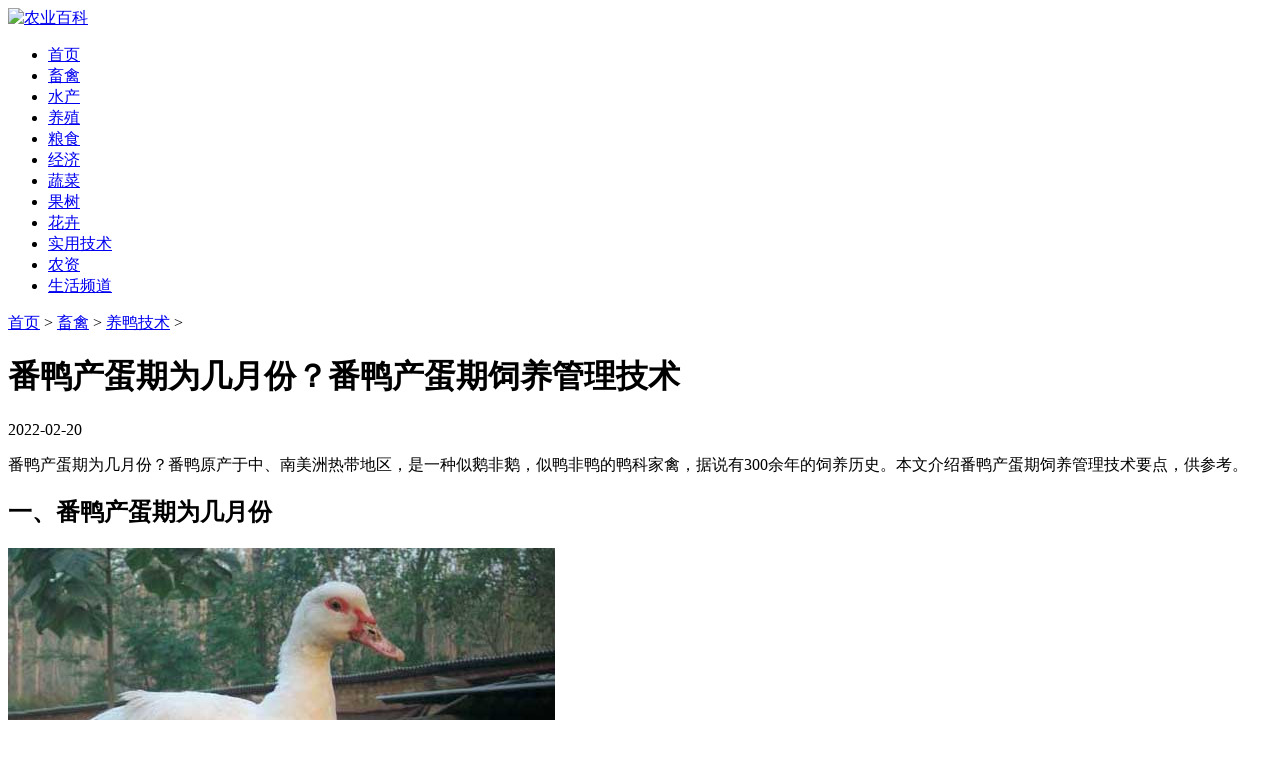

--- FILE ---
content_type: text/html
request_url: https://www.nongyie.com/zxuqinya/2014/18050.html
body_size: 3715
content:
<!DOCTYPE HTML>
<html>
<head>
<meta http-equiv="Content-Type" content="text/html; charset=utf-8">
<meta name="applicable-device" content="pc,mobile">
<meta name="viewport" content="width=device-width, initial-scale=1, minimum-scale=1">
<meta http-equiv="Cache-Control" content="no-transform" />
<meta http-equiv="Cache-Control" content="no-siteapp" />
<title>番鸭产蛋期为几月份？番鸭产蛋期饲养管理技术 - 农业百科</title>
<meta name="keywords" content="番鸭,怎样科学养鸭" />
<meta name="description" content="番鸭产蛋期饲养管理技术 1、饲养技术要点 产蛋前应按种鸭的体形、体重的标准进行选留。一般开产前母番鸭体重2.5～3.0千克，同龄公鸭4.0～4.5千克，并按1∶4～5的公母比例将多余公番"/>
<link href="/templets/nybk/style/article.css" rel="stylesheet" type="text/css" />
</head>
<body>
<div class="logo"><a href="/"><img alt="农业百科" src="/templets/nybk/style/logo.jpg" /></a></div>

<div class="navbox">
  <div class="nav">
    <ul>
    <li><a href="/">首页</a></li>    
    <li><a href='/zxuqin/'>畜禽</a></li> 
    <li><a href='/zshuichan/'>水产</a></li>
    <li><a href='/zyangzhi/'>养殖</a></li>
    <li><a href='/zliangshi/'>粮食</a></li>
    <li><a href='/zhongzhi/'>经济</a></li>
    <li><a href='/zshucai/'>蔬菜</a></li>
    <li><a href='/zguoshu/'>果树</a></li>
    <li><a href='/zhuahui/'>花卉</a></li>
    <li><a href='/zjishu/'>实用技术</a></li>
    <li><a href='/znongzi/'>农资</a></li>
    <li><a href='/zshenghuo/'>生活频道</a></li>
    </ul>
  </div>
</div>

<div class="all">
    <div class="left">
        <div class="position"><a href='/'>首页</a> > <a href='/zxuqin/'>畜禽</a> > <a href='/zxuqinya/'>养鸭技术</a> > </div>      
        <h1>番鸭产蛋期为几月份？番鸭产蛋期饲养管理技术</h1>
        <div class="time">2022-02-20</div>   
  
        <div class="content">
            <p>
	番鸭产蛋期为几月份？番鸭原产于中、南美洲热带地区，是一种似鹅非鹅，似鸭非鸭的鸭科家禽，据说有300余年的饲养历史。本文介绍番鸭产蛋期饲养管理技术要点，供参考。</p>
<h2>
	一、番鸭产蛋期为几月份</h2>
<p>
	<img alt="番鸭产蛋期饲养管理技术" src="/uploads/allimg/140906/09450M234-0.jpg" /></p>
<p>
	番鸭在9月中下旬产蛋率开始下降，产蛋率在30%左右时，可进行人工强制换羽，过1个月左右，番鸭群又开始产蛋，是全年中第二年产蛋期。只要日粮水平满足要求，产蛋可到翌年的1月份。</p>
<p>
	番鸭产蛋前应按种鸭的体形、体重的标准进行选留。一般开产前母番鸭体重2.5～3.0千克，同龄公鸭4.0～4.5千克，并按1∶4～5的公母比例将多余公番鸭淘汰。</p>
<p>
	种番鸭在产蛋期对粗蛋白需要量较后备种番鸭高，日喂3次。</p>
<h2>
	二、番鸭产蛋期饲养管理技术</h2>
<p>
	<img alt="番鸭产蛋期饲养管理技术" src="/uploads/allimg/140904/10222U2V-0.jpg" /></p>
<h3>
	1、合理分群</h3>
<p>
	番鸭圈养分群时，要做到品种一致、日龄一致、体重一致，防止强弱混群。</p>
<h3>
	2、圈养番鸭的四季管理</h3>
<p>
	春季，天气逐渐暖和，是母番鸭盛产期，各种微生物也易滋生繁殖，因此，这段时间要对圈舍进行一次彻底消毒，清理垫料，以减少疾病发生的机会。同时要喂以含蛋白质和能量较高的日粮，以保证母鸭群以最快速度进入高产期。春季产蛋率要达85%～90%左右。</p>
<p>
	夏季，主要任务是防暑降温，可在运动场上搭遮荫的凉棚，早晚多喂料，中午少喂，不断供给清洁的饮水。这个季节产蛋率要保持在75%～80%。另外，还应特别注意台风和雷阵雨对鸭群的袭击，一般台风前夕和台风过后鸭群产蛋率比正常下降30～40%，需7～10天才能恢复。暴风骤雨对鸭群产量影响也很大，但2～3天就能恢复正常。</p>
<p>
	秋季，约在9月中下旬产蛋率开始下降，产蛋率在30%左右时，可进行人工强制换羽，过1个月左右，番鸭群又开始产蛋，是全年中第二年产蛋期。只要日粮水平满足要求，这个季节产蛋率仍可保持在75%以上，直到翌年的1月份。</p>
<p>
	冬季，主要是防寒保温，番鸭相对比较怕冷，有阳光的天气，应让鸭群在运动场上活动。营养要保持适当，使鸭群过冬时不至于太过瘦弱，为春季产蛋打下良好基础。</p>
<h3>
	3、不同产蛋期的管理</h3>
<p>
	产蛋初期和前期的重点是提高饲料质量，适当增加饲喂次数，尽快把产蛋率推向高峰。
            <div class="clr"></div>    
            <div class="pagelistbox" >
            <ul>
            <li><a>共2页: </a></li><li><a href='#'>上一页</a></li><li class="thisclass"><a href='#'>1</a></li><li><a href='18050_2.html'>2</a></li><li><a href='18050_2.html'>下一页</a></li>
            </ul>
            </div>
        </div>
    
        <div class="readall_box" >
            <div class="read_more_mask"></div>
            <a class="read_more_btn" target="_self">点击阅读全文</a>
        </div>   
    
        <div class="listbox">
            <h3>与《番鸭产蛋期为几月份？番鸭产蛋期饲养管理技术》相关的文章：</h3>           
            <ul class="e2">
            <li><a href="/zxuqinya/2022/51359.html" class="preview"><img src="/uploads2/allimg/220525/1_052600051W035.jpg" alt="番鸭会游泳吗？番鸭寿命有多长？" /></a>
            <a href="/zxuqinya/2022/51359.html" class="title" >番鸭会游泳吗？番鸭寿命有多长？</a>
            <p class="intro">番鸭会游泳吗？番鸭是近几年在农村兴起的养殖项目，和一般家养鸭子同属不同种，也叫做香...</p></li>
<li><a href="/zxuqinya/2022/50902.html" class="preview"><img src="/uploads/allimg/220131/1-220204153F11N-lp.jpg" alt="什么叫番鸭，有几种？番鸭为什么很少有人养" /></a>
            <a href="/zxuqinya/2022/50902.html" class="title" >什么叫番鸭，有几种？番鸭为什么很少有人养</a>
            <p class="intro">什么叫番鸭呢？番鸭是与一般家鸭同属不同种的珍禽，原产于中、南美洲热带地区。下面我们...</p></li>
<li><a href="/zxuqinya/2022/50901.html" class="preview"><img src="/uploads/allimg/220131/1-220204153UT45-lp.jpg" alt="番鸭多大就能产蛋，番鸭和普通鸭子有什么区别" /></a>
            <a href="/zxuqinya/2022/50901.html" class="title" >番鸭多大就能产蛋，番鸭和普通鸭子有什么区别</a>
            <p class="intro">番鸭是一种原产于中、南美洲的禽类，因为是从外国引进的，所以被叫番鸭。那么，你知道番...</p></li>
<li><a href="/zxuqinya/2022/50900.html" class="preview"><img src="/uploads/allimg/220131/1-220204154005624-lp.jpg" alt="怎么辨别番鸭苗的好坏 如何提高番鸭孵化成功率" /></a>
            <a href="/zxuqinya/2022/50900.html" class="title" >怎么辨别番鸭苗的好坏 如何提高番鸭孵化成功率</a>
            <p class="intro">番鸭苗通常在当地的番鸭养殖基地等地方可以买到，当然也可以自已孵化，总之，取的鸭苗是...</p></li>
<li><a href="/zxuqinya/2022/50899.html" class="preview"><img src="/uploads/allimg/220131/1-220204154136317-lp.jpg" alt="养殖番鸭的注意事项 要预备哪些药物 如何防疫" /></a>
            <a href="/zxuqinya/2022/50899.html" class="title" >养殖番鸭的注意事项 要预备哪些药物 如何防疫</a>
            <p class="intro">有的番鸭养殖户平时预防意识差，平时舍不得投喂药物防疫，一旦发生疾病又慌了手脚。这种...</p></li>

            </ul>
        </div>
    </div><!--left -->

    <div class="right">
        <span>热门文章</span>
        <hr />
        <ul>
        <li><a href="/zxuqinya/2014/17870.html" >春季让蛋鸭多产蛋的管理措施，需把握三点即可</a></li>
<li><a href="/zxuqinya/2014/17884.html" >鸭瘟的防治措施重复重复</a></li>
<li><a href="/zxuqinya/2014/17892.html" >如何延长蛋鸭的产蛋高峰期</a></li>
<li><a href="/zxuqinya/2014/17895.html" >火鸭育雏鸭的管理措施，教你如何管理雏火鸭</a></li>
<li><a href="/zxuqinya/2014/17897.html" >火鸭养殖的种鸭饲养管理</a></li>
<li><a href="/zxuqinya/2014/17899.html" >火鸭商品鸭的饲养管理技术</a></li>
<li><a href="/zxuqinya/2014/17901.html" >火鸭怎么育雏？火鸭的繁殖技术要点</a></li>
<li><a href="/zxuqinya/2014/17910.html" >蛋鸭养殖的品种介绍及选择方法</a></li>
<li><a href="/zxuqinya/2014/17926.html" >种鸭不同产蛋期的饲喂管理方法与技术要点</a></li>
<li><a href="/zxuqinya/2014/17930.html" >肉鸭养殖如何管理才能节省饲料</a></li>
<li><a href="/zxuqinya/2014/17935.html" >鸭子圈养的好处，鸭子圈养的养殖管理技术要点</a></li>
<li><a href="/zxuqinya/2014/17941.html" >鸭子有几种育雏方法？鸭的常用育雏方式介绍</a></li>
 
        </ul>
    </div>

</div><!--all -->

<div class="CopyRight">版权所有&nbsp;&nbsp;请勿转载</div>
<!--统计代码、内容页特效代码（固定模块）-->
<script type="text/javascript" src="https://js.users.51.la/17458242.js"></script>
<script src="/templets/nybk/style/jquery.min.js" type="text/javascript"></script>
<script src="/templets/nybk/style/jquery.readmore.js" type="text/javascript"></script>
</body>
</html>

